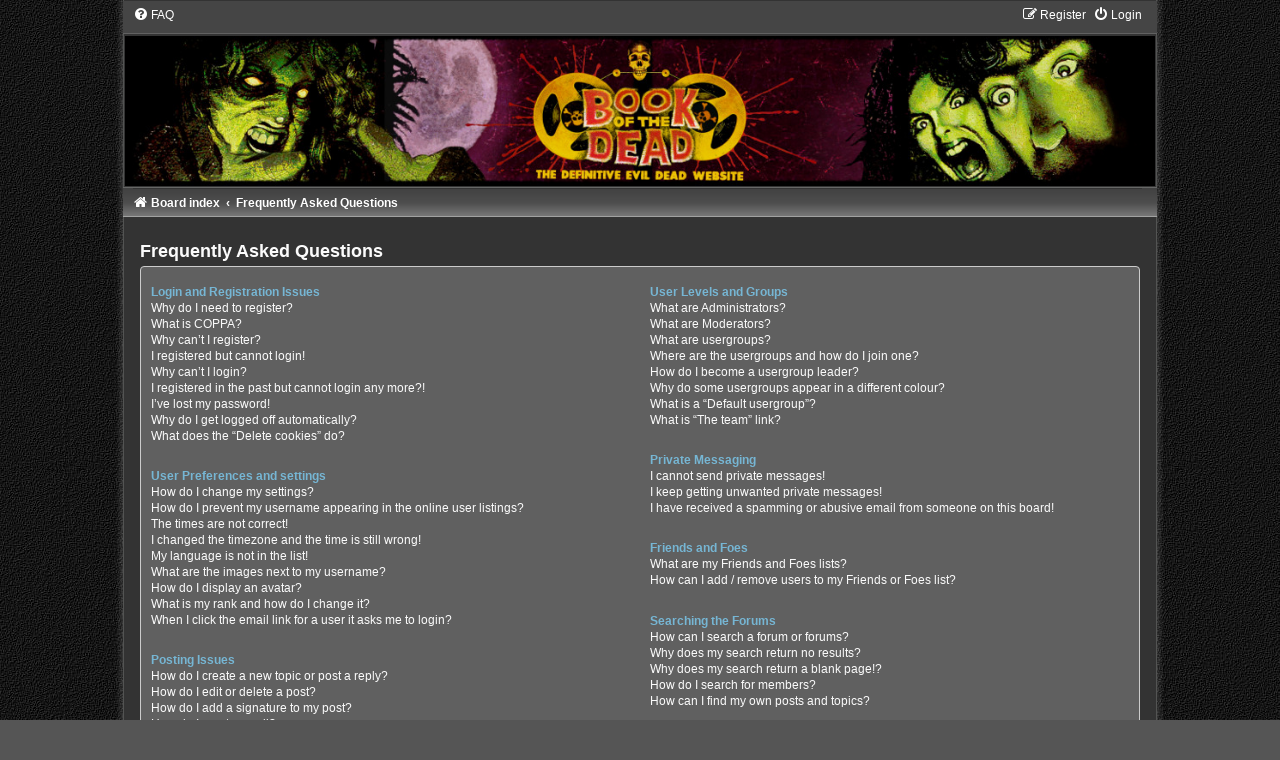

--- FILE ---
content_type: text/css
request_url: https://www.bookofthedead.ws/forums/styles/Carbon/theme/stylesheet.css?assets_version=17
body_size: -129
content:
/*  phpBB3 Style Sheet
    --------------------------------------------------------------
	Style name:			Carbon
	Based on style:		prosilver (the default phpBB 3.3.x style)
	Original author:	Tom Beddard ( http://www.subblue.com/ )
	Modified by:		Joyce&Luna ( https://phpbb-style-design.de/ )
    --------------------------------------------------------------
*/

@import url("normalize.css?v=3.3");
@import url("base.css?v=3.3");
@import url("utilities.css?v=3.3");
@import url("common.css?v=3.3");
@import url("links.css?v=3.3");
@import url("content.css?v=3.3");
@import url("buttons.css?v=3.3");
@import url("cp.css?v=3.3");
@import url("forms.css?v=3.3");
@import url("icons.css?v=3.3");
@import url("colours.css?v=3.3");
@import url("carbon.css?v=3.3");